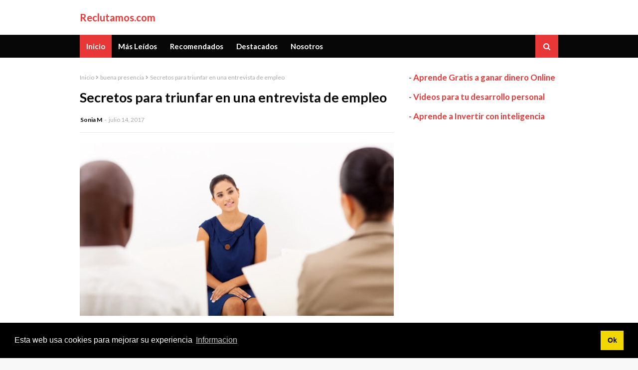

--- FILE ---
content_type: text/html; charset=utf-8
request_url: https://www.google.com/recaptcha/api2/aframe
body_size: 268
content:
<!DOCTYPE HTML><html><head><meta http-equiv="content-type" content="text/html; charset=UTF-8"></head><body><script nonce="ey4EO7zBKDEsUkFc03pb_Q">/** Anti-fraud and anti-abuse applications only. See google.com/recaptcha */ try{var clients={'sodar':'https://pagead2.googlesyndication.com/pagead/sodar?'};window.addEventListener("message",function(a){try{if(a.source===window.parent){var b=JSON.parse(a.data);var c=clients[b['id']];if(c){var d=document.createElement('img');d.src=c+b['params']+'&rc='+(localStorage.getItem("rc::a")?sessionStorage.getItem("rc::b"):"");window.document.body.appendChild(d);sessionStorage.setItem("rc::e",parseInt(sessionStorage.getItem("rc::e")||0)+1);localStorage.setItem("rc::h",'1769114894402');}}}catch(b){}});window.parent.postMessage("_grecaptcha_ready", "*");}catch(b){}</script></body></html>

--- FILE ---
content_type: text/javascript; charset=UTF-8
request_url: https://www.reclutamos.com/feeds/posts/default/-/buena%20presencia?alt=json-in-script&max-results=3&callback=jQuery1124037463370167717724_1769114892178&_=1769114892179
body_size: 2726
content:
// API callback
jQuery1124037463370167717724_1769114892178({"version":"1.0","encoding":"UTF-8","feed":{"xmlns":"http://www.w3.org/2005/Atom","xmlns$openSearch":"http://a9.com/-/spec/opensearchrss/1.0/","xmlns$blogger":"http://schemas.google.com/blogger/2008","xmlns$georss":"http://www.georss.org/georss","xmlns$gd":"http://schemas.google.com/g/2005","xmlns$thr":"http://purl.org/syndication/thread/1.0","id":{"$t":"tag:blogger.com,1999:blog-7312378848280740101"},"updated":{"$t":"2024-12-18T19:18:49.711-08:00"},"category":[{"term":"imperdibles"},{"term":"destacados"},{"term":"trabajo"},{"term":"como"},{"term":"empleo"},{"term":"buscar"},{"term":"consejos"},{"term":"claves"},{"term":"con"},{"term":"conseguir"},{"term":"convivir"},{"term":"laboral"},{"term":"mantener"},{"term":"mujer"},{"term":"tu"},{"term":"vida"},{"term":"abandonar"},{"term":"actitudes"},{"term":"agencias"},{"term":"alternativa"},{"term":"amortrabajo"},{"term":"arma"},{"term":"arpedir"},{"term":"ascenso"},{"term":"ascensos"},{"term":"biambito"},{"term":"bolsas"},{"term":"buena presencia"},{"term":"calma"},{"term":"cambio"},{"term":"carta"},{"term":"catorce"},{"term":"chismoficina"},{"term":"cinco"},{"term":"coaching"},{"term":"competencias"},{"term":"concentracion"},{"term":"cuidado"},{"term":"curriculum"},{"term":"curriculum vitae"},{"term":"curriculum vitae.elaborar"},{"term":"debemos"},{"term":"desarollo"},{"term":"despido"},{"term":"dificil"},{"term":"domine"},{"term":"ejemplos"},{"term":"empleadores"},{"term":"emprendimiento"},{"term":"empresa"},{"term":"encontrar"},{"term":"encontrar trabajo"},{"term":"entrevista"},{"term":"entrevista de trabajo"},{"term":"estrategia"},{"term":"exito"},{"term":"experiencia"},{"term":"ferias"},{"term":"fisicas"},{"term":"formas"},{"term":"funcional"},{"term":"futuro"},{"term":"habilidadgerencialtu"},{"term":"hablar"},{"term":"horarios"},{"term":"horizonte"},{"term":"ideas"},{"term":"importancia"},{"term":"incertidumbre"},{"term":"incrementar"},{"term":"independiennuevo"},{"term":"iniciar"},{"term":"interes"},{"term":"invertir"},{"term":"las"},{"term":"limitaciones"},{"term":"lineas de carrera"},{"term":"madre"},{"term":"medidas"},{"term":"medio"},{"term":"msn"},{"term":"mujermundo"},{"term":"mundo"},{"term":"negocio"},{"term":"negocios"},{"term":"objetivos"},{"term":"oferta"},{"term":"para"},{"term":"perder"},{"term":"prendas"},{"term":"presentacion"},{"term":"publico"},{"term":"pueser"},{"term":"responsabilidad"},{"term":"secretos"},{"term":"sencillo"},{"term":"sentirnos"},{"term":"sientestancado"},{"term":"sobre"},{"term":"sobresalir"},{"term":"sobrevivir"},{"term":"tener"},{"term":"tiempo"},{"term":"tienlas"},{"term":"tips"},{"term":"trabajadora"},{"term":"tus"},{"term":"una"},{"term":"usar"},{"term":"ventajas"},{"term":"viaje"},{"term":"viejos"}],"title":{"type":"text","$t":"Reclutamos.com"},"subtitle":{"type":"html","$t":"Tu Revista para el exito laboral"},"link":[{"rel":"http://schemas.google.com/g/2005#feed","type":"application/atom+xml","href":"https:\/\/www.reclutamos.com\/feeds\/posts\/default"},{"rel":"self","type":"application/atom+xml","href":"https:\/\/www.blogger.com\/feeds\/7312378848280740101\/posts\/default\/-\/buena+presencia?alt=json-in-script\u0026max-results=3"},{"rel":"alternate","type":"text/html","href":"https:\/\/www.reclutamos.com\/search\/label\/buena%20presencia"},{"rel":"hub","href":"http://pubsubhubbub.appspot.com/"}],"author":[{"name":{"$t":"Blogmaster"},"uri":{"$t":"http:\/\/www.blogger.com\/profile\/06252707199568166207"},"email":{"$t":"noreply@blogger.com"},"gd$image":{"rel":"http://schemas.google.com/g/2005#thumbnail","width":"32","height":"24","src":"\/\/blogger.googleusercontent.com\/img\/b\/R29vZ2xl\/AVvXsEgWzzlepZ4LmcrbenG54zjFibGBlORbTsqu_oBfJ5ezEiwfmMVzBdMed3TpeuMpA1R5RusJHuE800G2-vN5kuzzOQCDHyqDG6R2n5F0O0MeRfh_opOTJ99-MZEm3MI-MQ\/s220\/pic_moi.gif"}}],"generator":{"version":"7.00","uri":"http://www.blogger.com","$t":"Blogger"},"openSearch$totalResults":{"$t":"1"},"openSearch$startIndex":{"$t":"1"},"openSearch$itemsPerPage":{"$t":"3"},"entry":[{"id":{"$t":"tag:blogger.com,1999:blog-7312378848280740101.post-8154339341078913695"},"published":{"$t":"2017-07-14T04:07:00.000-07:00"},"updated":{"$t":"2017-07-14T04:07:17.460-07:00"},"category":[{"scheme":"http://www.blogger.com/atom/ns#","term":"buena presencia"},{"scheme":"http://www.blogger.com/atom/ns#","term":"claves"},{"scheme":"http://www.blogger.com/atom/ns#","term":"consejos"},{"scheme":"http://www.blogger.com/atom/ns#","term":"empleo"},{"scheme":"http://www.blogger.com/atom/ns#","term":"empresa"},{"scheme":"http://www.blogger.com/atom/ns#","term":"encontrar trabajo"},{"scheme":"http://www.blogger.com/atom/ns#","term":"entrevista de trabajo"},{"scheme":"http://www.blogger.com/atom/ns#","term":"imperdibles"},{"scheme":"http://www.blogger.com/atom/ns#","term":"interes"},{"scheme":"http://www.blogger.com/atom/ns#","term":"responsabilidad"}],"title":{"type":"text","$t":"Secretos para triunfar en una entrevista de empleo"},"content":{"type":"html","$t":"\u003Cdiv class=\"separator\" style=\"clear: both; text-align: center;\"\u003E\n\u003Ca href=\"https:\/\/blogger.googleusercontent.com\/img\/b\/R29vZ2xl\/AVvXsEj7lcQflSZJayheHEle70CHYlhGIt_lGg2lC_D_XtYCfZvGb7Q8yuwH-SZTbpoZkVH9TKtlBCUMnKzYCKvTIPpQAH1HikpEjfWBvd8U356CLvNHwIeqFHGaXeqAucGzcUN2c1hgTn6D7D8\/s1600\/entrevista-14072017.jpg\" imageanchor=\"1\" style=\"margin-left: 1em; margin-right: 1em;\"\u003E\u003Cimg border=\"0\" data-original-height=\"463\" data-original-width=\"850\" height=\"348\" src=\"https:\/\/blogger.googleusercontent.com\/img\/b\/R29vZ2xl\/AVvXsEj7lcQflSZJayheHEle70CHYlhGIt_lGg2lC_D_XtYCfZvGb7Q8yuwH-SZTbpoZkVH9TKtlBCUMnKzYCKvTIPpQAH1HikpEjfWBvd8U356CLvNHwIeqFHGaXeqAucGzcUN2c1hgTn6D7D8\/s640\/entrevista-14072017.jpg\" width=\"640\" \/\u003E\u003C\/a\u003E\u003C\/div\u003E\n\u003Cbr \/\u003E\n\u003Cdiv class=\"MsoNormal\"\u003E\nLas \u003Cb\u003Eentrevistas de trabajo\u003C\/b\u003E son esenciales para optar a un\nempleo, pero eso también nos causa inseguridad y nerviosismo, dos enemigos que\ndebemos dejar a un lado cuando nos presentamos ante nuestro entrevistador. A pesar\nde ello, existen \u003Cb\u003Eclaves \u003C\/b\u003Eque nos darán más confianza y nos ayudara a sentirnos\nseguros de nosotros mismos, con lo que nos aseguramos un porcentaje más alto de\néxito.\u003Co:p\u003E\u003C\/o:p\u003E\u003C\/div\u003E\n\u003Cdiv class=\"MsoNormal\"\u003E\n\u003Cbr \/\u003E\u003C\/div\u003E\n\u003Cdiv class=\"MsoNormal\"\u003E\nLo primero es que debemos tener \u003Cb\u003Ebuena presencia\u003C\/b\u003E, esto indica\nhigiene, vestir adecuadamente y sobretodo no llegar tarde. En segundo lugar,\ntenemos que prepararnos para la entrevista recopilando información acerca de la\n\u003Cb\u003Eempresa \u003C\/b\u003Ey del puesto de empleo que estamos solicitando. Demostrando así nuestro\n\u003Cb\u003Einterés \u003C\/b\u003Eante nuestro entrevistador y nuestra capacidad de preparación, características\nmuy valoradas en las entrevistas de trabajo.\u003Co:p\u003E\u003C\/o:p\u003E\u003C\/div\u003E\n\u003Cdiv class=\"MsoNormal\"\u003E\n\u003Cbr \/\u003E\u003C\/div\u003E\n\u003Cbr \/\u003E\n\u003Cdiv class=\"MsoNormal\"\u003E\nY en tercer lugar, es importante que resolvamos todas las\ndudas acerca del puesto de trabajo que estamos demandando con nuestro\nentrevistador, ya que no se trata solo de responder a sus preguntas si no de\ncompartir tus dudas, de forma que la empresa ve tu interés y tú puedes decidir\nsi ese trabajo es adecuado para ti y tus capacidades. Una demostración de\n\u003Cb\u003Eresponsabilidad\u003C\/b\u003E, interés y seriedad, son atributos muy destacados y llaman la atención\nde muchas empresas.\u003Co:p\u003E\u003C\/o:p\u003E\u003C\/div\u003E\n"},"link":[{"rel":"replies","type":"application/atom+xml","href":"https:\/\/www.reclutamos.com\/feeds\/8154339341078913695\/comments\/default","title":"Enviar comentarios"},{"rel":"replies","type":"text/html","href":"https:\/\/www.reclutamos.com\/2017\/07\/secretos-triunfar-entrevista.html#comment-form","title":"0 comentarios"},{"rel":"edit","type":"application/atom+xml","href":"https:\/\/www.blogger.com\/feeds\/7312378848280740101\/posts\/default\/8154339341078913695"},{"rel":"self","type":"application/atom+xml","href":"https:\/\/www.blogger.com\/feeds\/7312378848280740101\/posts\/default\/8154339341078913695"},{"rel":"alternate","type":"text/html","href":"https:\/\/www.reclutamos.com\/2017\/07\/secretos-triunfar-entrevista.html","title":"Secretos para triunfar en una entrevista de empleo"}],"author":[{"name":{"$t":"Sonia M"},"uri":{"$t":"http:\/\/www.blogger.com\/profile\/11825860615958227338"},"email":{"$t":"noreply@blogger.com"},"gd$image":{"rel":"http://schemas.google.com/g/2005#thumbnail","width":"16","height":"16","src":"https:\/\/img1.blogblog.com\/img\/b16-rounded.gif"}}],"media$thumbnail":{"xmlns$media":"http://search.yahoo.com/mrss/","url":"https:\/\/blogger.googleusercontent.com\/img\/b\/R29vZ2xl\/AVvXsEj7lcQflSZJayheHEle70CHYlhGIt_lGg2lC_D_XtYCfZvGb7Q8yuwH-SZTbpoZkVH9TKtlBCUMnKzYCKvTIPpQAH1HikpEjfWBvd8U356CLvNHwIeqFHGaXeqAucGzcUN2c1hgTn6D7D8\/s72-c\/entrevista-14072017.jpg","height":"72","width":"72"},"thr$total":{"$t":"0"}}]}});